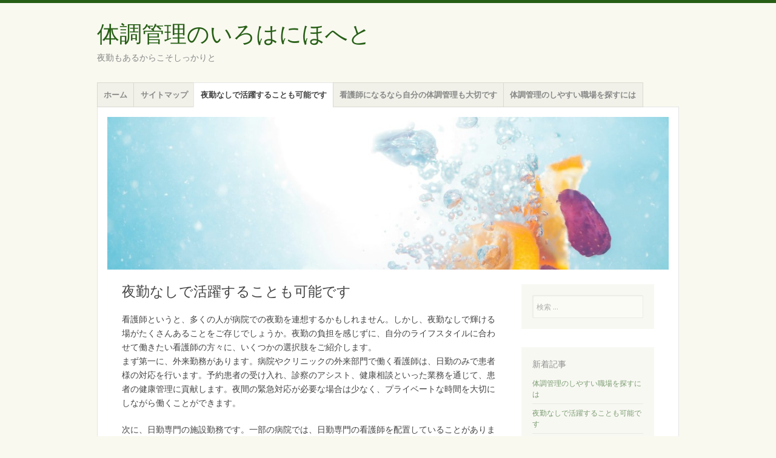

--- FILE ---
content_type: text/html; charset=UTF-8
request_url: http://www.thaiplywood.com/%E5%A4%96%E6%9D%A5%E5%8B%A4%E5%8B%99/
body_size: 31972
content:
<!DOCTYPE html>
<html dir="ltr" lang="ja" prefix="og: https://ogp.me/ns#">
<head>
<meta charset="UTF-8" />
<meta name="viewport" content="width=device-width" />
<title>夜勤なしで活躍することも可能です | 体調管理のいろはにほへと</title>
<link rel="profile" href="http://gmpg.org/xfn/11" />
<link rel="pingback" href="http://www.thaiplywood.com/xmlrpc.php" />
<!--[if lt IE 9]>
<script src="http://www.thaiplywood.com/wp-content/themes/misty-lake/js/html5.js" type="text/javascript"></script>
<![endif]-->

<title>夜勤なしで活躍することも可能です | 体調管理のいろはにほへと</title>

		<!-- All in One SEO 4.5.9.2 - aioseo.com -->
		<meta name="description" content="看護師というと、多くの人が病院での夜勤を連想するかもしれません。しかし、夜勤なしで輝ける場がたくさんあることをご存じでしょうか。" />
		<meta name="robots" content="max-image-preview:large" />
		<meta name="keywords" content="外来勤務,日勤,介護施設" />
		<link rel="canonical" href="http://www.thaiplywood.com/%e5%a4%96%e6%9d%a5%e5%8b%a4%e5%8b%99/" />
		<meta name="generator" content="All in One SEO (AIOSEO) 4.5.9.2" />
		<meta property="og:locale" content="ja_JP" />
		<meta property="og:site_name" content="体調管理のいろはにほへと | 夜勤もあるからこそしっかりと" />
		<meta property="og:type" content="article" />
		<meta property="og:title" content="夜勤なしで活躍することも可能です | 体調管理のいろはにほへと" />
		<meta property="og:description" content="看護師というと、多くの人が病院での夜勤を連想するかもしれません。しかし、夜勤なしで輝ける場がたくさんあることをご存じでしょうか。" />
		<meta property="og:url" content="http://www.thaiplywood.com/%e5%a4%96%e6%9d%a5%e5%8b%a4%e5%8b%99/" />
		<meta property="article:published_time" content="2024-03-27T02:21:52+00:00" />
		<meta property="article:modified_time" content="2024-03-27T02:21:52+00:00" />
		<meta name="twitter:card" content="summary" />
		<meta name="twitter:title" content="夜勤なしで活躍することも可能です | 体調管理のいろはにほへと" />
		<meta name="twitter:description" content="看護師というと、多くの人が病院での夜勤を連想するかもしれません。しかし、夜勤なしで輝ける場がたくさんあることをご存じでしょうか。" />
		<script type="application/ld+json" class="aioseo-schema">
			{"@context":"https:\/\/schema.org","@graph":[{"@type":"BreadcrumbList","@id":"http:\/\/www.thaiplywood.com\/%e5%a4%96%e6%9d%a5%e5%8b%a4%e5%8b%99\/#breadcrumblist","itemListElement":[{"@type":"ListItem","@id":"http:\/\/www.thaiplywood.com\/#listItem","position":1,"name":"\u5bb6","item":"http:\/\/www.thaiplywood.com\/","nextItem":"http:\/\/www.thaiplywood.com\/%e5%a4%96%e6%9d%a5%e5%8b%a4%e5%8b%99\/#listItem"},{"@type":"ListItem","@id":"http:\/\/www.thaiplywood.com\/%e5%a4%96%e6%9d%a5%e5%8b%a4%e5%8b%99\/#listItem","position":2,"name":"\u591c\u52e4\u306a\u3057\u3067\u6d3b\u8e8d\u3059\u308b\u3053\u3068\u3082\u53ef\u80fd\u3067\u3059","previousItem":"http:\/\/www.thaiplywood.com\/#listItem"}]},{"@type":"Organization","@id":"http:\/\/www.thaiplywood.com\/#organization","name":"\u4f53\u8abf\u7ba1\u7406\u306e\u3044\u308d\u306f\u306b\u307b\u3078\u3068","url":"http:\/\/www.thaiplywood.com\/"},{"@type":"WebPage","@id":"http:\/\/www.thaiplywood.com\/%e5%a4%96%e6%9d%a5%e5%8b%a4%e5%8b%99\/#webpage","url":"http:\/\/www.thaiplywood.com\/%e5%a4%96%e6%9d%a5%e5%8b%a4%e5%8b%99\/","name":"\u591c\u52e4\u306a\u3057\u3067\u6d3b\u8e8d\u3059\u308b\u3053\u3068\u3082\u53ef\u80fd\u3067\u3059 | \u4f53\u8abf\u7ba1\u7406\u306e\u3044\u308d\u306f\u306b\u307b\u3078\u3068","description":"\u770b\u8b77\u5e2b\u3068\u3044\u3046\u3068\u3001\u591a\u304f\u306e\u4eba\u304c\u75c5\u9662\u3067\u306e\u591c\u52e4\u3092\u9023\u60f3\u3059\u308b\u304b\u3082\u3057\u308c\u307e\u305b\u3093\u3002\u3057\u304b\u3057\u3001\u591c\u52e4\u306a\u3057\u3067\u8f1d\u3051\u308b\u5834\u304c\u305f\u304f\u3055\u3093\u3042\u308b\u3053\u3068\u3092\u3054\u5b58\u3058\u3067\u3057\u3087\u3046\u304b\u3002","inLanguage":"ja","isPartOf":{"@id":"http:\/\/www.thaiplywood.com\/#website"},"breadcrumb":{"@id":"http:\/\/www.thaiplywood.com\/%e5%a4%96%e6%9d%a5%e5%8b%a4%e5%8b%99\/#breadcrumblist"},"datePublished":"2024-03-27T11:21:52+09:00","dateModified":"2024-03-27T11:21:52+09:00"},{"@type":"WebSite","@id":"http:\/\/www.thaiplywood.com\/#website","url":"http:\/\/www.thaiplywood.com\/","name":"\u4f53\u8abf\u7ba1\u7406\u306e\u3044\u308d\u306f\u306b\u307b\u3078\u3068","description":"\u591c\u52e4\u3082\u3042\u308b\u304b\u3089\u3053\u305d\u3057\u3063\u304b\u308a\u3068","inLanguage":"ja","publisher":{"@id":"http:\/\/www.thaiplywood.com\/#organization"}}]}
		</script>
		<!-- All in One SEO -->

<link rel='dns-prefetch' href='//fonts.googleapis.com' />
<link rel="alternate" type="application/rss+xml" title="体調管理のいろはにほへと &raquo; フィード" href="http://www.thaiplywood.com/feed/" />
<link rel="alternate" type="application/rss+xml" title="体調管理のいろはにほへと &raquo; コメントフィード" href="http://www.thaiplywood.com/comments/feed/" />
<link rel="alternate" title="oEmbed (JSON)" type="application/json+oembed" href="http://www.thaiplywood.com/wp-json/oembed/1.0/embed?url=http%3A%2F%2Fwww.thaiplywood.com%2F%25e5%25a4%2596%25e6%259d%25a5%25e5%258b%25a4%25e5%258b%2599%2F" />
<link rel="alternate" title="oEmbed (XML)" type="text/xml+oembed" href="http://www.thaiplywood.com/wp-json/oembed/1.0/embed?url=http%3A%2F%2Fwww.thaiplywood.com%2F%25e5%25a4%2596%25e6%259d%25a5%25e5%258b%25a4%25e5%258b%2599%2F&#038;format=xml" />
<style id='wp-img-auto-sizes-contain-inline-css' type='text/css'>
img:is([sizes=auto i],[sizes^="auto," i]){contain-intrinsic-size:3000px 1500px}
/*# sourceURL=wp-img-auto-sizes-contain-inline-css */
</style>
<style id='wp-emoji-styles-inline-css' type='text/css'>

	img.wp-smiley, img.emoji {
		display: inline !important;
		border: none !important;
		box-shadow: none !important;
		height: 1em !important;
		width: 1em !important;
		margin: 0 0.07em !important;
		vertical-align: -0.1em !important;
		background: none !important;
		padding: 0 !important;
	}
/*# sourceURL=wp-emoji-styles-inline-css */
</style>
<style id='wp-block-library-inline-css' type='text/css'>
:root{--wp-block-synced-color:#7a00df;--wp-block-synced-color--rgb:122,0,223;--wp-bound-block-color:var(--wp-block-synced-color);--wp-editor-canvas-background:#ddd;--wp-admin-theme-color:#007cba;--wp-admin-theme-color--rgb:0,124,186;--wp-admin-theme-color-darker-10:#006ba1;--wp-admin-theme-color-darker-10--rgb:0,107,160.5;--wp-admin-theme-color-darker-20:#005a87;--wp-admin-theme-color-darker-20--rgb:0,90,135;--wp-admin-border-width-focus:2px}@media (min-resolution:192dpi){:root{--wp-admin-border-width-focus:1.5px}}.wp-element-button{cursor:pointer}:root .has-very-light-gray-background-color{background-color:#eee}:root .has-very-dark-gray-background-color{background-color:#313131}:root .has-very-light-gray-color{color:#eee}:root .has-very-dark-gray-color{color:#313131}:root .has-vivid-green-cyan-to-vivid-cyan-blue-gradient-background{background:linear-gradient(135deg,#00d084,#0693e3)}:root .has-purple-crush-gradient-background{background:linear-gradient(135deg,#34e2e4,#4721fb 50%,#ab1dfe)}:root .has-hazy-dawn-gradient-background{background:linear-gradient(135deg,#faaca8,#dad0ec)}:root .has-subdued-olive-gradient-background{background:linear-gradient(135deg,#fafae1,#67a671)}:root .has-atomic-cream-gradient-background{background:linear-gradient(135deg,#fdd79a,#004a59)}:root .has-nightshade-gradient-background{background:linear-gradient(135deg,#330968,#31cdcf)}:root .has-midnight-gradient-background{background:linear-gradient(135deg,#020381,#2874fc)}:root{--wp--preset--font-size--normal:16px;--wp--preset--font-size--huge:42px}.has-regular-font-size{font-size:1em}.has-larger-font-size{font-size:2.625em}.has-normal-font-size{font-size:var(--wp--preset--font-size--normal)}.has-huge-font-size{font-size:var(--wp--preset--font-size--huge)}.has-text-align-center{text-align:center}.has-text-align-left{text-align:left}.has-text-align-right{text-align:right}.has-fit-text{white-space:nowrap!important}#end-resizable-editor-section{display:none}.aligncenter{clear:both}.items-justified-left{justify-content:flex-start}.items-justified-center{justify-content:center}.items-justified-right{justify-content:flex-end}.items-justified-space-between{justify-content:space-between}.screen-reader-text{border:0;clip-path:inset(50%);height:1px;margin:-1px;overflow:hidden;padding:0;position:absolute;width:1px;word-wrap:normal!important}.screen-reader-text:focus{background-color:#ddd;clip-path:none;color:#444;display:block;font-size:1em;height:auto;left:5px;line-height:normal;padding:15px 23px 14px;text-decoration:none;top:5px;width:auto;z-index:100000}html :where(.has-border-color){border-style:solid}html :where([style*=border-top-color]){border-top-style:solid}html :where([style*=border-right-color]){border-right-style:solid}html :where([style*=border-bottom-color]){border-bottom-style:solid}html :where([style*=border-left-color]){border-left-style:solid}html :where([style*=border-width]){border-style:solid}html :where([style*=border-top-width]){border-top-style:solid}html :where([style*=border-right-width]){border-right-style:solid}html :where([style*=border-bottom-width]){border-bottom-style:solid}html :where([style*=border-left-width]){border-left-style:solid}html :where(img[class*=wp-image-]){height:auto;max-width:100%}:where(figure){margin:0 0 1em}html :where(.is-position-sticky){--wp-admin--admin-bar--position-offset:var(--wp-admin--admin-bar--height,0px)}@media screen and (max-width:600px){html :where(.is-position-sticky){--wp-admin--admin-bar--position-offset:0px}}

/*# sourceURL=wp-block-library-inline-css */
</style><style id='global-styles-inline-css' type='text/css'>
:root{--wp--preset--aspect-ratio--square: 1;--wp--preset--aspect-ratio--4-3: 4/3;--wp--preset--aspect-ratio--3-4: 3/4;--wp--preset--aspect-ratio--3-2: 3/2;--wp--preset--aspect-ratio--2-3: 2/3;--wp--preset--aspect-ratio--16-9: 16/9;--wp--preset--aspect-ratio--9-16: 9/16;--wp--preset--color--black: #000000;--wp--preset--color--cyan-bluish-gray: #abb8c3;--wp--preset--color--white: #ffffff;--wp--preset--color--pale-pink: #f78da7;--wp--preset--color--vivid-red: #cf2e2e;--wp--preset--color--luminous-vivid-orange: #ff6900;--wp--preset--color--luminous-vivid-amber: #fcb900;--wp--preset--color--light-green-cyan: #7bdcb5;--wp--preset--color--vivid-green-cyan: #00d084;--wp--preset--color--pale-cyan-blue: #8ed1fc;--wp--preset--color--vivid-cyan-blue: #0693e3;--wp--preset--color--vivid-purple: #9b51e0;--wp--preset--gradient--vivid-cyan-blue-to-vivid-purple: linear-gradient(135deg,rgb(6,147,227) 0%,rgb(155,81,224) 100%);--wp--preset--gradient--light-green-cyan-to-vivid-green-cyan: linear-gradient(135deg,rgb(122,220,180) 0%,rgb(0,208,130) 100%);--wp--preset--gradient--luminous-vivid-amber-to-luminous-vivid-orange: linear-gradient(135deg,rgb(252,185,0) 0%,rgb(255,105,0) 100%);--wp--preset--gradient--luminous-vivid-orange-to-vivid-red: linear-gradient(135deg,rgb(255,105,0) 0%,rgb(207,46,46) 100%);--wp--preset--gradient--very-light-gray-to-cyan-bluish-gray: linear-gradient(135deg,rgb(238,238,238) 0%,rgb(169,184,195) 100%);--wp--preset--gradient--cool-to-warm-spectrum: linear-gradient(135deg,rgb(74,234,220) 0%,rgb(151,120,209) 20%,rgb(207,42,186) 40%,rgb(238,44,130) 60%,rgb(251,105,98) 80%,rgb(254,248,76) 100%);--wp--preset--gradient--blush-light-purple: linear-gradient(135deg,rgb(255,206,236) 0%,rgb(152,150,240) 100%);--wp--preset--gradient--blush-bordeaux: linear-gradient(135deg,rgb(254,205,165) 0%,rgb(254,45,45) 50%,rgb(107,0,62) 100%);--wp--preset--gradient--luminous-dusk: linear-gradient(135deg,rgb(255,203,112) 0%,rgb(199,81,192) 50%,rgb(65,88,208) 100%);--wp--preset--gradient--pale-ocean: linear-gradient(135deg,rgb(255,245,203) 0%,rgb(182,227,212) 50%,rgb(51,167,181) 100%);--wp--preset--gradient--electric-grass: linear-gradient(135deg,rgb(202,248,128) 0%,rgb(113,206,126) 100%);--wp--preset--gradient--midnight: linear-gradient(135deg,rgb(2,3,129) 0%,rgb(40,116,252) 100%);--wp--preset--font-size--small: 13px;--wp--preset--font-size--medium: 20px;--wp--preset--font-size--large: 36px;--wp--preset--font-size--x-large: 42px;--wp--preset--spacing--20: 0.44rem;--wp--preset--spacing--30: 0.67rem;--wp--preset--spacing--40: 1rem;--wp--preset--spacing--50: 1.5rem;--wp--preset--spacing--60: 2.25rem;--wp--preset--spacing--70: 3.38rem;--wp--preset--spacing--80: 5.06rem;--wp--preset--shadow--natural: 6px 6px 9px rgba(0, 0, 0, 0.2);--wp--preset--shadow--deep: 12px 12px 50px rgba(0, 0, 0, 0.4);--wp--preset--shadow--sharp: 6px 6px 0px rgba(0, 0, 0, 0.2);--wp--preset--shadow--outlined: 6px 6px 0px -3px rgb(255, 255, 255), 6px 6px rgb(0, 0, 0);--wp--preset--shadow--crisp: 6px 6px 0px rgb(0, 0, 0);}:where(.is-layout-flex){gap: 0.5em;}:where(.is-layout-grid){gap: 0.5em;}body .is-layout-flex{display: flex;}.is-layout-flex{flex-wrap: wrap;align-items: center;}.is-layout-flex > :is(*, div){margin: 0;}body .is-layout-grid{display: grid;}.is-layout-grid > :is(*, div){margin: 0;}:where(.wp-block-columns.is-layout-flex){gap: 2em;}:where(.wp-block-columns.is-layout-grid){gap: 2em;}:where(.wp-block-post-template.is-layout-flex){gap: 1.25em;}:where(.wp-block-post-template.is-layout-grid){gap: 1.25em;}.has-black-color{color: var(--wp--preset--color--black) !important;}.has-cyan-bluish-gray-color{color: var(--wp--preset--color--cyan-bluish-gray) !important;}.has-white-color{color: var(--wp--preset--color--white) !important;}.has-pale-pink-color{color: var(--wp--preset--color--pale-pink) !important;}.has-vivid-red-color{color: var(--wp--preset--color--vivid-red) !important;}.has-luminous-vivid-orange-color{color: var(--wp--preset--color--luminous-vivid-orange) !important;}.has-luminous-vivid-amber-color{color: var(--wp--preset--color--luminous-vivid-amber) !important;}.has-light-green-cyan-color{color: var(--wp--preset--color--light-green-cyan) !important;}.has-vivid-green-cyan-color{color: var(--wp--preset--color--vivid-green-cyan) !important;}.has-pale-cyan-blue-color{color: var(--wp--preset--color--pale-cyan-blue) !important;}.has-vivid-cyan-blue-color{color: var(--wp--preset--color--vivid-cyan-blue) !important;}.has-vivid-purple-color{color: var(--wp--preset--color--vivid-purple) !important;}.has-black-background-color{background-color: var(--wp--preset--color--black) !important;}.has-cyan-bluish-gray-background-color{background-color: var(--wp--preset--color--cyan-bluish-gray) !important;}.has-white-background-color{background-color: var(--wp--preset--color--white) !important;}.has-pale-pink-background-color{background-color: var(--wp--preset--color--pale-pink) !important;}.has-vivid-red-background-color{background-color: var(--wp--preset--color--vivid-red) !important;}.has-luminous-vivid-orange-background-color{background-color: var(--wp--preset--color--luminous-vivid-orange) !important;}.has-luminous-vivid-amber-background-color{background-color: var(--wp--preset--color--luminous-vivid-amber) !important;}.has-light-green-cyan-background-color{background-color: var(--wp--preset--color--light-green-cyan) !important;}.has-vivid-green-cyan-background-color{background-color: var(--wp--preset--color--vivid-green-cyan) !important;}.has-pale-cyan-blue-background-color{background-color: var(--wp--preset--color--pale-cyan-blue) !important;}.has-vivid-cyan-blue-background-color{background-color: var(--wp--preset--color--vivid-cyan-blue) !important;}.has-vivid-purple-background-color{background-color: var(--wp--preset--color--vivid-purple) !important;}.has-black-border-color{border-color: var(--wp--preset--color--black) !important;}.has-cyan-bluish-gray-border-color{border-color: var(--wp--preset--color--cyan-bluish-gray) !important;}.has-white-border-color{border-color: var(--wp--preset--color--white) !important;}.has-pale-pink-border-color{border-color: var(--wp--preset--color--pale-pink) !important;}.has-vivid-red-border-color{border-color: var(--wp--preset--color--vivid-red) !important;}.has-luminous-vivid-orange-border-color{border-color: var(--wp--preset--color--luminous-vivid-orange) !important;}.has-luminous-vivid-amber-border-color{border-color: var(--wp--preset--color--luminous-vivid-amber) !important;}.has-light-green-cyan-border-color{border-color: var(--wp--preset--color--light-green-cyan) !important;}.has-vivid-green-cyan-border-color{border-color: var(--wp--preset--color--vivid-green-cyan) !important;}.has-pale-cyan-blue-border-color{border-color: var(--wp--preset--color--pale-cyan-blue) !important;}.has-vivid-cyan-blue-border-color{border-color: var(--wp--preset--color--vivid-cyan-blue) !important;}.has-vivid-purple-border-color{border-color: var(--wp--preset--color--vivid-purple) !important;}.has-vivid-cyan-blue-to-vivid-purple-gradient-background{background: var(--wp--preset--gradient--vivid-cyan-blue-to-vivid-purple) !important;}.has-light-green-cyan-to-vivid-green-cyan-gradient-background{background: var(--wp--preset--gradient--light-green-cyan-to-vivid-green-cyan) !important;}.has-luminous-vivid-amber-to-luminous-vivid-orange-gradient-background{background: var(--wp--preset--gradient--luminous-vivid-amber-to-luminous-vivid-orange) !important;}.has-luminous-vivid-orange-to-vivid-red-gradient-background{background: var(--wp--preset--gradient--luminous-vivid-orange-to-vivid-red) !important;}.has-very-light-gray-to-cyan-bluish-gray-gradient-background{background: var(--wp--preset--gradient--very-light-gray-to-cyan-bluish-gray) !important;}.has-cool-to-warm-spectrum-gradient-background{background: var(--wp--preset--gradient--cool-to-warm-spectrum) !important;}.has-blush-light-purple-gradient-background{background: var(--wp--preset--gradient--blush-light-purple) !important;}.has-blush-bordeaux-gradient-background{background: var(--wp--preset--gradient--blush-bordeaux) !important;}.has-luminous-dusk-gradient-background{background: var(--wp--preset--gradient--luminous-dusk) !important;}.has-pale-ocean-gradient-background{background: var(--wp--preset--gradient--pale-ocean) !important;}.has-electric-grass-gradient-background{background: var(--wp--preset--gradient--electric-grass) !important;}.has-midnight-gradient-background{background: var(--wp--preset--gradient--midnight) !important;}.has-small-font-size{font-size: var(--wp--preset--font-size--small) !important;}.has-medium-font-size{font-size: var(--wp--preset--font-size--medium) !important;}.has-large-font-size{font-size: var(--wp--preset--font-size--large) !important;}.has-x-large-font-size{font-size: var(--wp--preset--font-size--x-large) !important;}
/*# sourceURL=global-styles-inline-css */
</style>

<style id='classic-theme-styles-inline-css' type='text/css'>
/*! This file is auto-generated */
.wp-block-button__link{color:#fff;background-color:#32373c;border-radius:9999px;box-shadow:none;text-decoration:none;padding:calc(.667em + 2px) calc(1.333em + 2px);font-size:1.125em}.wp-block-file__button{background:#32373c;color:#fff;text-decoration:none}
/*# sourceURL=/wp-includes/css/classic-themes.min.css */
</style>
<link rel='stylesheet' id='mistylake-css' href='http://www.thaiplywood.com/wp-content/themes/misty-lake/style.css?ver=6.9' type='text/css' media='all' />
<link rel='stylesheet' id='mistylake-open-sans-css' href='https://fonts.googleapis.com/css?family=Open+Sans:300,300italic,400,400italic,600,600italic,700,700italic&#038;subset=latin,latin-ext' type='text/css' media='all' />
<link rel='stylesheet' id='mistylake-droid-serif-css' href='https://fonts.googleapis.com/css?family=Droid+Serif%3A400%2C400italic%2C400bold&#038;subset=latin&#038;ver=6.9' type='text/css' media='all' />
<script type="text/javascript" src="http://www.thaiplywood.com/wp-includes/js/jquery/jquery.min.js?ver=3.7.1" id="jquery-core-js"></script>
<script type="text/javascript" src="http://www.thaiplywood.com/wp-includes/js/jquery/jquery-migrate.min.js?ver=3.4.1" id="jquery-migrate-js"></script>
<link rel="https://api.w.org/" href="http://www.thaiplywood.com/wp-json/" /><link rel="alternate" title="JSON" type="application/json" href="http://www.thaiplywood.com/wp-json/wp/v2/pages/20" /><link rel="EditURI" type="application/rsd+xml" title="RSD" href="http://www.thaiplywood.com/xmlrpc.php?rsd" />
<meta name="generator" content="WordPress 6.9" />
<link rel='shortlink' href='http://www.thaiplywood.com/?p=20' />
<style type="text/css">.recentcomments a{display:inline !important;padding:0 !important;margin:0 !important;}</style></head>

<body class="wp-singular page-template-default page page-id-20 wp-theme-misty-lake">
<div id="page" class="hfeed site">
		<header id="masthead" class="site-header" role="banner">
		<div class="site-branding">
			<h1 class="site-title"><a href="http://www.thaiplywood.com/" title="体調管理のいろはにほへと" rel="home">体調管理のいろはにほへと</a></h1>
			<h2 class="site-description">夜勤もあるからこそしっかりと</h2>
		</div>

		<nav id="nav" role="navigation" class="site-navigation main-navigation">
			<h1 class="assistive-text screen-reader-text">メニュー</h1>
			<div class="assistive-text skip-link screen-reader-text"><a href="#content" title="コンテンツへ移動">コンテンツへ移動</a></div>

			<div class="menu"><ul>
<li ><a href="http://www.thaiplywood.com/">ホーム</a></li><li class="page_item page-item-1"><a href="http://www.thaiplywood.com/sitemap/">サイトマップ</a></li>
<li class="page_item page-item-20 current_page_item"><a href="http://www.thaiplywood.com/%e5%a4%96%e6%9d%a5%e5%8b%a4%e5%8b%99/" aria-current="page">夜勤なしで活躍することも可能です</a></li>
<li class="page_item page-item-2"><a href="http://www.thaiplywood.com/%e4%bd%93%e8%aa%bf%e7%ae%a1%e7%90%86/">看護師になるなら自分の体調管理も大切です</a></li>
<li class="page_item page-item-3"><a href="http://www.thaiplywood.com/%e8%81%b7%e5%a0%b4/">体調管理のしやすい職場を探すには</a></li>
</ul></div>
		</nav><!-- .site-navigation .main-navigation -->
	</header><!-- #masthead .site-header -->

	<div id="main" class="site-main">

					<div class="header-image">
				<a href="http://www.thaiplywood.com/" title="体調管理のいろはにほへと" rel="home">
					<img src="http://www.thaiplywood.com/wp-content/uploads/2024/03/aqua.jpg" width="1015" height="276" alt="" />
				</a>
			</div>
		
		<div id="primary" class="content-area">
			<div id="content" class="site-content" role="main">

				
					
<article id="post-20" class="post-20 page type-page status-publish hentry category-outpatient-work">
	<header class="entry-header">
		<h1 class="entry-title">夜勤なしで活躍することも可能です</h1>	</header><!-- .entry-header -->

	<div class="entry-content">
		<p>看護師というと、多くの人が病院での夜勤を連想するかもしれません。しかし、夜勤なしで輝ける場がたくさんあることをご存じでしょうか。夜勤の負担を感じずに、自分のライフスタイルに合わせて働きたい看護師の方々に、いくつかの選択肢をご紹介します。<br />
まず第一に、外来勤務があります。病院やクリニックの外来部門で働く看護師は、日勤のみで患者様の対応を行います。予約患者の受け入れ、診察のアシスト、健康相談といった業務を通じて、患者の健康管理に貢献します。夜間の緊急対応が必要な場合は少なく、プライベートな時間を大切にしながら働くことができます。</p>
<p>次に、日勤専門の施設勤務です。一部の病院では、日勤専門の看護師を配置していることがあります。また、訪問看護ステーションでは、患者のお宅を訪れて看護サービスを提供する仕事で、基本的に日勤での活動となります。患者の生活環境に直接触れ、より密接なサポートを行うことで、大きなやりがいを感じられる職場です。<br />
最後に、介護施設での勤務を挙げましょう。高齢者の増加に伴い、介護施設で働く看護師の需要は高まっています。日中の健康管理から、リハビリテーションのサポート、医療処置まで、幅広い業務に携わることができます。夜勤がなく、定時で帰れることも多いため、家庭と仕事の両立を目指す人にも最適です。看護師として夜勤なしで働くことは決して夢ではありません。外来勤務、日勤専門の施設勤務、介護施設など、多様な場所で看護のスキルを活かしながら、自分にとって最適なライフスタイルを実現することが可能です。これからのキャリアを考える際に、是非、これらの選択肢を検討してみてください。</p>
		
		
			</div><!-- .entry-content -->
</article><!-- #post-## -->

					
<div id="comments" class="comments-area">

	
	
	
</div><!-- #comments .comments-area -->

				
			</div><!-- #content .site-content -->
		</div><!-- #primary .content-area -->


<div id="secondary" class="updateable widget-area" role="complementary">
		<aside id="search-2" class="widget widget_search">	<form method="get" id="searchform" action="http://www.thaiplywood.com/" role="search">
		<label for="s" class="assistive-text screen-reader-text">検索</label>
		<input type="text" class="field" name="s" value="" id="s" placeholder="検索 &hellip;" />
		<input type="submit" class="submit" name="submit" id="searchsubmit" value="検索" />
	</form>
</aside><aside id="pages-2" class="widget widget_pages"><h1 class="widget-title">新着記事</h1>
			<ul>
				<li class="page_item page-item-3"><a href="http://www.thaiplywood.com/%e8%81%b7%e5%a0%b4/">体調管理のしやすい職場を探すには</a></li>
<li class="page_item page-item-20 current_page_item"><a href="http://www.thaiplywood.com/%e5%a4%96%e6%9d%a5%e5%8b%a4%e5%8b%99/" aria-current="page">夜勤なしで活躍することも可能です</a></li>
<li class="page_item page-item-4"><a href="http://www.thaiplywood.com/">心身を健康に保つ方法について</a></li>
<li class="page_item page-item-2"><a href="http://www.thaiplywood.com/%e4%bd%93%e8%aa%bf%e7%ae%a1%e7%90%86/">看護師になるなら自分の体調管理も大切です</a></li>
			</ul>

			</aside><aside id="categories-2" class="widget widget_categories"><h1 class="widget-title">カテゴリー</h1>
			<ul>
					<li class="cat-item cat-item-5"><a href="http://www.thaiplywood.com/category/health-management/">体調管理</a>
</li>
	<li class="cat-item cat-item-6"><a href="http://www.thaiplywood.com/category/outpatient-work/">外来勤務</a>
</li>
	<li class="cat-item cat-item-2"><a href="http://www.thaiplywood.com/category/nurse/">看護師</a>
</li>
	<li class="cat-item cat-item-4"><a href="http://www.thaiplywood.com/category/workplace/">職場</a>
</li>
			</ul>

			</aside><aside id="recent-comments-3" class="widget widget_recent_comments"><h1 class="widget-title">最近のコメント</h1><ul id="recentcomments"></ul></aside></div><!-- #secondary .widget-area -->

	</div><!-- #main .site-main -->

	<footer id="colophon" class="site-footer" role="contentinfo">
		<div class="site-info">
						<a href="http://wordpress.org/" title="セマンティックなブログ／CMS プラットフォーム" rel="generator">Proudly powered by WordPress</a>
			<span class="sep"> | </span>
			Theme: Misty Lake by <a href="http://wordpress.com/themes/misty-lake/" rel="designer">WordPress.com</a>.		</div><!-- .site-info -->
	</footer><!-- #colophon .site-footer -->
</div><!-- #page .hfeed .site -->

<script type="speculationrules">
{"prefetch":[{"source":"document","where":{"and":[{"href_matches":"/*"},{"not":{"href_matches":["/wp-*.php","/wp-admin/*","/wp-content/uploads/*","/wp-content/*","/wp-content/plugins/*","/wp-content/themes/misty-lake/*","/*\\?(.+)"]}},{"not":{"selector_matches":"a[rel~=\"nofollow\"]"}},{"not":{"selector_matches":".no-prefetch, .no-prefetch a"}}]},"eagerness":"conservative"}]}
</script>
<script type="text/javascript" src="http://www.thaiplywood.com/wp-content/themes/misty-lake/js/small-menu.js?ver=20120206" id="mistylake-small-menu-js"></script>
<script id="wp-emoji-settings" type="application/json">
{"baseUrl":"https://s.w.org/images/core/emoji/17.0.2/72x72/","ext":".png","svgUrl":"https://s.w.org/images/core/emoji/17.0.2/svg/","svgExt":".svg","source":{"concatemoji":"http://www.thaiplywood.com/wp-includes/js/wp-emoji-release.min.js?ver=6.9"}}
</script>
<script type="module">
/* <![CDATA[ */
/*! This file is auto-generated */
const a=JSON.parse(document.getElementById("wp-emoji-settings").textContent),o=(window._wpemojiSettings=a,"wpEmojiSettingsSupports"),s=["flag","emoji"];function i(e){try{var t={supportTests:e,timestamp:(new Date).valueOf()};sessionStorage.setItem(o,JSON.stringify(t))}catch(e){}}function c(e,t,n){e.clearRect(0,0,e.canvas.width,e.canvas.height),e.fillText(t,0,0);t=new Uint32Array(e.getImageData(0,0,e.canvas.width,e.canvas.height).data);e.clearRect(0,0,e.canvas.width,e.canvas.height),e.fillText(n,0,0);const a=new Uint32Array(e.getImageData(0,0,e.canvas.width,e.canvas.height).data);return t.every((e,t)=>e===a[t])}function p(e,t){e.clearRect(0,0,e.canvas.width,e.canvas.height),e.fillText(t,0,0);var n=e.getImageData(16,16,1,1);for(let e=0;e<n.data.length;e++)if(0!==n.data[e])return!1;return!0}function u(e,t,n,a){switch(t){case"flag":return n(e,"\ud83c\udff3\ufe0f\u200d\u26a7\ufe0f","\ud83c\udff3\ufe0f\u200b\u26a7\ufe0f")?!1:!n(e,"\ud83c\udde8\ud83c\uddf6","\ud83c\udde8\u200b\ud83c\uddf6")&&!n(e,"\ud83c\udff4\udb40\udc67\udb40\udc62\udb40\udc65\udb40\udc6e\udb40\udc67\udb40\udc7f","\ud83c\udff4\u200b\udb40\udc67\u200b\udb40\udc62\u200b\udb40\udc65\u200b\udb40\udc6e\u200b\udb40\udc67\u200b\udb40\udc7f");case"emoji":return!a(e,"\ud83e\u1fac8")}return!1}function f(e,t,n,a){let r;const o=(r="undefined"!=typeof WorkerGlobalScope&&self instanceof WorkerGlobalScope?new OffscreenCanvas(300,150):document.createElement("canvas")).getContext("2d",{willReadFrequently:!0}),s=(o.textBaseline="top",o.font="600 32px Arial",{});return e.forEach(e=>{s[e]=t(o,e,n,a)}),s}function r(e){var t=document.createElement("script");t.src=e,t.defer=!0,document.head.appendChild(t)}a.supports={everything:!0,everythingExceptFlag:!0},new Promise(t=>{let n=function(){try{var e=JSON.parse(sessionStorage.getItem(o));if("object"==typeof e&&"number"==typeof e.timestamp&&(new Date).valueOf()<e.timestamp+604800&&"object"==typeof e.supportTests)return e.supportTests}catch(e){}return null}();if(!n){if("undefined"!=typeof Worker&&"undefined"!=typeof OffscreenCanvas&&"undefined"!=typeof URL&&URL.createObjectURL&&"undefined"!=typeof Blob)try{var e="postMessage("+f.toString()+"("+[JSON.stringify(s),u.toString(),c.toString(),p.toString()].join(",")+"));",a=new Blob([e],{type:"text/javascript"});const r=new Worker(URL.createObjectURL(a),{name:"wpTestEmojiSupports"});return void(r.onmessage=e=>{i(n=e.data),r.terminate(),t(n)})}catch(e){}i(n=f(s,u,c,p))}t(n)}).then(e=>{for(const n in e)a.supports[n]=e[n],a.supports.everything=a.supports.everything&&a.supports[n],"flag"!==n&&(a.supports.everythingExceptFlag=a.supports.everythingExceptFlag&&a.supports[n]);var t;a.supports.everythingExceptFlag=a.supports.everythingExceptFlag&&!a.supports.flag,a.supports.everything||((t=a.source||{}).concatemoji?r(t.concatemoji):t.wpemoji&&t.twemoji&&(r(t.twemoji),r(t.wpemoji)))});
//# sourceURL=http://www.thaiplywood.com/wp-includes/js/wp-emoji-loader.min.js
/* ]]> */
</script>

</body>
</html>